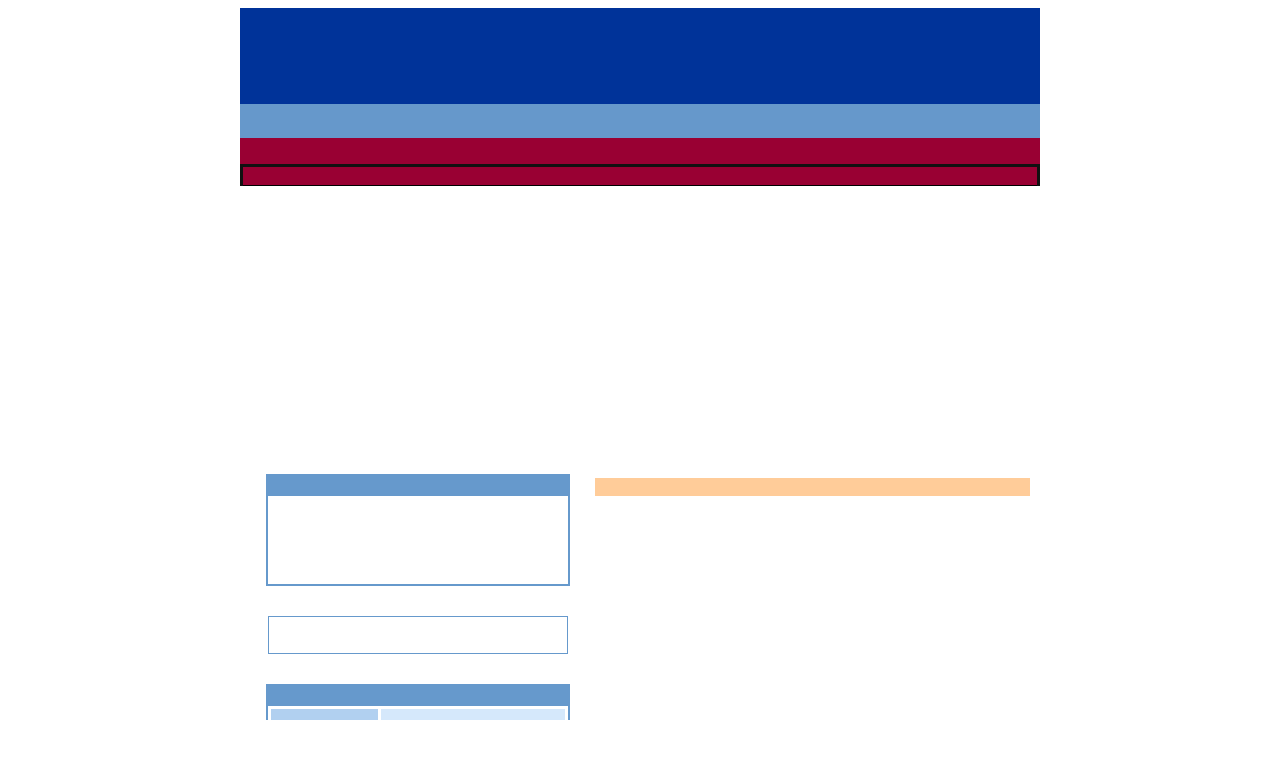

--- FILE ---
content_type: text/html
request_url: http://www.jenslekman.com/myspace.htm
body_size: 20558
content:
<!--- *** ELS1MWEBNET1014 *** --->
<html>
	<head>
    <style type="text/css">.up_mbox { background: #ffffff url('http://x.myspace.com/images/userplane/fbox.gif') repeat-y top right; border: 0px none; padding: 0; margin-left:0; margin-right:0; margin-top:2px; margin-bottom:6px }.up_mbox1 { background: url('http://x.myspace.com/images/userplane/fbox1.gif') no-repeat top right; height: 8px; margin: 0; padding: 0; font-style:normal; font-variant:normal; font-weight:normal; line-height:0px; font-size:0px; font-family:Sans-serif }.up_mbox2 { display: block; background: url('http://x.myspace.com/images/userplane/fbox2.gif') no-repeat top left; height: 8px; width: 8px; margin: 0; padding: 0; font-style:normal; font-variant:normal; font-weight:normal; line-height:0px; font-size:0px; font-family:Sans-serif }.up_mbox3 { background: url('http://x.myspace.com/images/userplane/fbox3.gif') no-repeat bottom right; height: 8px; margin: 0; padding: 0; font-style:normal; font-variant:normal; font-weight:normal; line-height:0px; font-size:0px; font-family:Sans-serif }.up_mbox4 { display: block; background: url('http://x.myspace.com/images/userplane/fbox4.gif') no-repeat bottom left; height: 8px; width: 8px; margin: 0; padding: 0; font-style:normal; font-variant:normal; font-weight:normal; line-height:0px; font-size:0px; font-family:Sans-serif }.up_mboxgut { background: url('http://x.myspace.com/images/userplane/fboxgut.gif') repeat-y top left; margin: 0; word-wrap: break-word; font-style:normal; font-variant:normal; font-weight:normal; line-height:18px; font-size:11px; font-family:Verdana, Geneva, Arial, Helvetica, Helve, Sans-serif; padding-left:10px; padding-right:10px; padding-top:0; padding-bottom:0 }</style>
    <base href="http://www.myspace.com/" target="_self">
    <title>
	 
    www.jenslekman.com/myspace

</title><link rel="shortcut icon" type="image/png" href="http://jenslekman.com/favicon.png" /><meta name="keywords" content="friends networking sharing photos finding friends blogs journals blogging journaling bands music rate pics join groups forums classifieds online social networking" /><meta name="description" content="MySpace Profile - Jens Lekman, G&#246;teborg, , SE, " /><meta http-equiv="expires" content="0" /><meta http-equiv="Pragma" content="no-cache" />
    <link rel="STYLESHEET" type="text/css" href="file:///H:/Documents%20and%20Settings/Jens/Mina%20dokument/My%20Webs/myspace.css" />
    <link rel="stylesheet" type="text/css" href="file:///H:/Documents%20and%20Settings/Jens/Mina%20dokument/My%20Webs/google-003.css" />
<script type="text/javascript" src="http://x.myspace.com/js/videos/swfobject.js"></script>
<script language="JavaScript">
randomseed = Date.parse(new Date());
    	


<style type="text/css">

form>img#googleTLogo
{
	background-image:url('http://x.myspace.com/images/powered_by_google_white.png');
	background-repeat: no-repeat
}

#googleTLogo
{
	vertical-align:bottom;
	width:120px;
	height:30px;
	filter:progidDXImageTransform.Microsoft.AlphaImageLoader(srchttpx.myspace.comimagespowered_by_google_white.png, sizingMethodimage;
}

</style>

<span id="ctl00_Header_Header1_CMSGlobalHeader"><!-- CMS:29be3023-326a-4472-b34d-a9cb8ad7be06:20061115.1 -->
<!-- CMS Placement ID = "global_header" -->
<!-- End CMS Content -->
</span>
<script type="text/javascript">
function InsertWatermark()
{
    var culture = document.getElementById("currentCulture").value
    if (culture!="ja-JP")
    {
        return
    }
    
    var strWarning = " "  
    document.getElementById("searchrequest").value = strWarning
}
function clearWatermark()
{
    var culture = document.getElementById("currentCulture").value
    if (culture!="ja-JP")
    {
        return
    }
    
    var strWarning = " "  
    if (document.getElementById("searchrequest").value == strWarning)
    {
        document.getElementById("searchrequest").value = ""
    }
}
    </script>
<script type="text/javascript" src="http://x.myspace.com/js/searchHeader001a.js"></script>
    <body bgcolor="#FFFFFF">

<div id="tipDiv" style="position:absolute; visibility:hidden; z-index:100"></div>
<div align="center">
	
	<table width="800" border="0" align="center" cellspacing="0" cellpadding="0"  bgcolor="003399">
		<tr>
			<td style="height:96px; text-align:center; vertical-align:text-top;" bgcolor="#003399">
				<script language="Javascript">  
 <!-- 
oas_ad("www.myspace.com/bandprofile,11021002","Frame1");
 //--> 
                </script>
			    &nbsp;</td>
		</tr>
		<tr>
			<td>
				
			</td>
		</tr>
		<tr>
			<td style="text-align:center;" bgcolor="#6698CB">
				<form name="srch" id="srch" action="http://www.altavista.com/" method="get" onsubmit="return chkGHeader();">
					&nbsp;&nbsp;
					<img id="googleTLogo" alt"Powered by Google" src="http://x.myspace.com/images/spacer.gif" width="1" height="1" />&nbsp;
				</form>
			</td>
		</tr>
	</table>
	
	<input type="hidden" id="currentCulture" name="currentCulture" value="en-GB" />
</div>    
<div align="center">
<table border="0" cellspacing="0" cellpadding="0" width="800">
	<tr>
			<td width="800" height="26" bgcolor="6698CB">
			<table width="800" height="26" border="0" cellspacing="0" cellpadding="0">
				<tr valign="middle">
					<td align="center" bgcolor="#990033">&nbsp;</td>
				</tr>
			</table>
		</td>
	</tr>
</table>

</div>


		
	<link rel="stylesheet" type="text/css" href="file:///H:/Documents%20and%20Settings/Jens/Mina%20dokument/My%20Webs/profile.css" />
	

<div align="center">
<style type="text/css">
	#musicnav {width:800px; border-bottom:1px solid #000; background-color:#990033; color:#FFFFFF;}
	#musicnav a {color:#FFFFFF; font-weight:normal; font-size:90%; display:inline-block;}
</style>
<span id="ctl00_Main_ctl00_musicHeader1_CMSGlobalHeader"><!-- CMS:29be3023-326a-4472-b34d-a9cb8ad7be06:20061115.1 -->
<!-- CMS Placement ID = "global_header" -->
<!-- End CMS Content -->
</span>
<table id="musicnav" width="829" height="5" cellspacing="0" cellpadding="0" style="border-collapse: collapse" bordercolor="#111111">
	<tr>
		<td width="167" bgcolor="#990033" height="1">
			&nbsp;</td>
		<td align="right" nowrap width="661" bgcolor="#990033" height="1">
		    
			&nbsp;
		</td>
	</tr>
</table>
</div>

<table width="800" border="0" cellspacing="0" cellpadding="0" align="center">
		<tr>
			<td width="20" bgcolor="#FFFFFF"><img src="http://x.myspace.com/images/clear.gif" width="15" height="2" border="0"></td>
			<td width="780" align="center" bgcolor="#ffffff">
				<table cellspacing="0" cellpadding="0" border="0">
					<tr>
						<td width="275" height="33" align="center" valign="top" bgcolor="#FFFFFF"><br>
						
						
						

<table border="0" cellspacing="0" cellpadding="0" width="300" height="100">
	<tr>
		<td width="300" bgcolor="#ffffff" class="text" colspan="3" align="left" valign="bottom"
			style="WORD-WRAP:break-word"><br>
			&nbsp;</td>
	</tr>
	<tr>
		<td>
			<table cellpadding="0" cellspacing="0" width="300" align="center">
				<tr>
					<td width="133" height="75" bgcolor="#ffffff" class="text">
						&nbsp;</td>
					<td width="15" height="75" bgcolor="#ffffff" class="text"><img src="http://x.myspace.com/images/clear.gif" width="15" height="8" border="0"></td>
					<td width="152" height="75" bgcolor="#ffffff" class="text"><br>
						<br>
						<br>
						<br>
						<br>
						<br>
						<br>
                            

<br />							
						<br>
						<br>
						<br>
					</td>
				</tr>
				<tr align="center" valign="middle">
					<td width="133">
						&nbsp;</td>
				</tr>
			</table>
		</td>
	</tr>
</table>
<br>

						
<table class="contactTable" border="1" cellspacing="0" cellpadding="0" width="300" bordercolor="#6699cc">
	<tr>
		<td width="300" height="15" bgcolor="#6699CC" class="text" align="left" style="WORD-WRAP:break-word">
        &nbsp;&nbsp;</td>
	</tr>
	<tr>
		<td>
			<table border="0" cellspacing="0" cellpadding="0" width="300" bordercolor="#000000">
				<tr>
					<td><img src="http://x.myspace.com/images/clear.gif" width="1" height="5" border="0"/></td>
				</tr>
				<tr>
					<td width="120" height="5" nowrap bgcolor="#ffffff" align="center" class="text">
						&nbsp;</td>
					<td width="15" height="5" bgcolor="#ffffff"><img src="http://x.myspace.com/images/clear.gif" width="15" height="8" border="0"></td>
					<td width="150" nowrap height="5" bgcolor="#ffffff" align="center" class="text" valign="top">
						&nbsp;</td>
				</tr>
				<tr>
					<td colspan="3"><img src="http://x.myspace.com/images/clear.gif" width="1" height="2" border="0"/></td>
				</tr>
				<tr>
					<td width="130" nowrap height="5" bgcolor="#ffffff" align="center" class="text" valign="top">
						&nbsp;</td>
					<td width="15" height="5" bgcolor="#ffffff"><img src="http://x.myspace.com/images/clear.gif" width="15" height="1" border="0"/></td>
					<td width="150" nowrap height="2" bgcolor="#ffffff" align="center" class="text" valign="middle">
                    &nbsp;</td>
				</tr>
				<tr>
					<td colspan="3"><img src="http://x.myspace.com/images/clear.gif" width="1" height="2" border="0"/></td>
				</tr>
				<tr>
					<td width="130" nowrap height="5" bgcolor="#ffffff" align="center" class="text" valign="top">
							&nbsp;</td>
					<td width="15" height="5" bgcolor="#ffffff"><img src="http://x.myspace.com/images/clear.gif" width="15" height="8" border="0"></td>
					<td width="150" nowrap height="5" bgcolor="#ffffff" align="center" class="text" valign="top">
                    &nbsp;</td>
				</tr>
				<tr>
					<td colspan="3"><img src="http://x.myspace.com/images/clear.gif" width="1" height="2" border="0"/></td>
				</tr>				
				<tr>
					<td width="130" nowrap height="5" bgcolor="#ffffff" align="center" class="text" valign="top">
						&nbsp;</td>
					<td width="15" bgcolor="#ffffff">
					    <img src="http://x.myspace.com/images/clear.gif" width="15" height="1" border="0"/>
					</td>
					<td width="150" nowrap height="5" bgcolor="#ffffff" align="center" class="text" valign="top">
					    &nbsp;</td>
				</tr>
				<tr>
					<td><img src="http://x.myspace.com/images/clear.gif" width="1" height="5" border="0"/></td>
				</tr>
			</table>
		</td>
	</tr>
</table>
<br>


						

<table border="0" align="center" cellspacing="0" cellpadding="1" width="300">
		<tr> 
			<td height="10" valign="top"><img src="http://x.myspace.com/images/1by1.gif" width="1" height="10"></td>
		</tr>
		<tr valign="top"> 
			<td bgcolor="6699CC" align="center">
				<table width="100%" border="0" cellspacing="0" cellpadding="0">
					<tr bgcolor="FFFFFF"> 
						<td>
							<table width="100%" border="0" cellspacing="0" cellpadding="0" align="center">
								<tr> 
									<td width="70%"><div align="left">&nbsp;</div></td>
									<td width="30%"></td>
								</tr>
							</table>
						</td>
					</tr>
					<tr bgcolor="FFFFFF"> 
						<td><div align="left">
                          &nbsp;</div></td>
					</tr>
				</table>
			</td>
		</tr>
		<tr> 
			<td height="10" valign="top"><img src="http://x.myspace.com/images/1by1.gif" width="1" height="10"></td>
		</tr>
	</table>
	
	<br />
						
<table bordercolor="#6699cc" cellspacing="0" cellpadding="0" width="300" bgcolor="#6699cc" border="1">
		<tr>
			<td class="text" align="left" width="300" bgcolor="#6699CC" height="10" style="WORD-WRAP:break-word">&nbsp;&nbsp;&nbsp;</td>
		</tr>
		<tr valign="top">
			<td>
				<table bordercolor="#000000" cellspacing="3" cellpadding="3" width="300" align="center" bgcolor="#ffffff" border="0">
             <tr id=Member SinceRow><td valign="top" align="left" width="100" bgcolor="#b1d0f0">&nbsp;</td><td id="ProfileMember Since" width="175" bgcolor="#d5e8fb" style="WORD-WRAP: break-word">
               &nbsp;</td></tr><tr id=Band WebsiteRow><td valign="top" align="left" width="100" bgcolor="#b1d0f0">&nbsp;</td><td id="ProfileBand Website" width="175" bgcolor="#d5e8fb" style="WORD-WRAP: break-word">&nbsp;</td></tr>
             <tr>
               <td valign="top" align="left" width="100" bgcolor="#b1d0f0">&nbsp;</td><td id="ProfileBand Website" width="175" bgcolor="#d5e8fb" style="WORD-WRAP: break-word">
               <form>
                 <input id="bandgenre1" type="hidden" value="28">
                 <input id="bandgenre2" type="hidden" value="10">
                 <input id="bandgenre3" type="hidden" value="27">
                 <p>&nbsp;</p>
                 <p>&nbsp;</p>
                 <p>&nbsp;</p>
                 <p>&nbsp;</p>
                 <p>&nbsp;</p>
                 <p>&nbsp;</p>
                 <p>&nbsp;</p>
               </form>
               </td>
             </tr>
             <tr id=Sounds LikeRow><td valign="top" align="left" width="100" bgcolor="#b1d0f0">&nbsp;</td><td id="ProfileSounds Like" width="175" bgcolor="#d5e8fb" style="WORD-WRAP: break-word">&nbsp;</td></tr><tr id=Record LabelRow><td valign="top" align="left" width="100" bgcolor="#b1d0f0">&nbsp;</td><td id="ProfileRecord Label" width="175" bgcolor="#d5e8fb" style="WORD-WRAP: break-word">
             &nbsp;</td></tr><tr id=Type of LabelRow><td valign="top" align="left" width="100" bgcolor="#b1d0f0">&nbsp;</td><td id="ProfileType of Label" width="175" bgcolor="#d5e8fb" style="WORD-WRAP: break-word">&nbsp;</td></tr>		
            
				</table>
			</td>
		</tr>
	</table>
	&nbsp;<p>
	<br>


					</td>
					<td valign="top" align="center" width="15" bgcolor="#FFFFFF"><img id="ctl00_Main_ctl00_Img2" height="1" width="20" border="0" /></td>
					<td class="text" valign="top" align="center" width="435" bgcolor="#FFFFFF"><br> <!-- NETWORK INFORMATION : BEGIN -->
					
					


	<script>

function rate(id){
  window.open('http://music.myspace.com/index.cfm?fuseaction=rankmusic.rateform&friendid=28428368&MyToken=ab56277a-70b8-457a-bd44-ed530f1b887f&songid='+id,'rate','scrollbars=no,width=650,height=458');
}
function comment(id){
  window.open('http://music.myspace.com/index.cfm?fuseaction=Rankmusic.allcomments&friendid=28428368&MyToken=ab56277a-70b8-457a-bd44-ed530f1b887f&songid='+id,'Comments','scrollbars=yes,resizable,width=650,height=700');
}
function lyrics(id){
  window.open('http://music.myspace.com/index.cfm?fuseaction=bandprofile.songLyrics&friendid=28428368&MyToken=ab56277a-70b8-457a-bd44-ed530f1b887f&songid='+id,'Lyrics','scrollbars=yes,resizable,width=650,height=700');
}

	                </script>
<!-- Multi Music Player at www.rainbow.arch.scriptmania.com/scripts/music/ -->
<!-- begin code multi music player -->
                    <p>&nbsp;</p>
                    <p>
	&nbsp;</p>
					
					

                    <p>
	&nbsp;</p>
					
					

                    <p>
	&nbsp;</p>
					
					

                    <p>



					<br />
					
					

                    </p>
					
					

<table bordercolor="000000" cellspacing="3" cellpadding="0" width="435" align="center" bgcolor="ffffff" border="0">
		<tr>
			<td width="435" style="word-wrap:break-word"><br><br></td>
		</tr>
	
				
				
				
		
		<tr>
			<td valign="top" align="left" bgcolor="ffffff" height="25">&nbsp;</td>
		</tr>
	</table><br>

					

<table bordercolor="ffcc99" cellspacing="0" cellpadding="0" width="435" bgcolor="ffcc99" border="0">
	<tr>
		<td class="text" align="left" width="300" bgcolor="#FFCC99" height="17" style="word-wrap:break-word">
        &nbsp;</td>
	</tr>
	<tr>
		<td>
			<table bordercolor="000000" cellspacing="3" cellpadding="3" width="435" align="center" bgcolor="ffffff" border="0" height="672">
				<tr>
					<td valign="top" align="left" width="435" bgcolor="ffffff" style="word-wrap:break-word" height="663">
						&nbsp;<p>
     &nbsp;</p>
                        <p>&nbsp;</p>


                        <p>&nbsp;</p>


					</td>
				</tr>
			</table>
		</td>
	</tr>
</table>
<br>
					
						

<table bordercolor="000000" cellspacing="0" cellpadding="0" width="435" border="0">
		<tr>
			<td class="text" align="left" width="435" bgcolor="ffffff" height="20">
			<table height="20" cellspacing="0" cellpadding="0" width="435" bgcolor="ffcc99">
				<tr>
					<td width="435" style="word-wrap:break-word" bgcolor="#FFCC99">
                    &nbsp;&nbsp;</td>
				</tr>
			</table>
			<table cellspacing="0" cellpadding="5" width="435" align="center" border="0">
				<tr>
					<td bgcolor="ffffff" colspan="4" width="435" style="word-wrap:break-word">
						&nbsp;</td>
				</tr>
				<tr>
					<td>
							
						
						<table width="435" border="0" cellspacing="0" cellpadding="5" align="center">
							<tr>
									
					
									<td bgcolor="FFFFFF" align="center" valign="top" width="1">
												<table border="0" cellspacing="0" align="center">
													<tr>
														<td bgcolor="FFFFFF" align="center" valign="top" width="107" style="word-wrap:break-word">
															&nbsp;</td>
													</tr>
													<tr>
														<td bgcolor="FFFFFF" align="center" valign="top" width="25%">
                                                        &nbsp;<p>&nbsp;</p>
                                                        <p>&nbsp;&nbsp;&nbsp;&nbsp;&nbsp;&nbsp;&nbsp;&nbsp;&nbsp;&nbsp;&nbsp;&nbsp;&nbsp;&nbsp;&nbsp;&nbsp;&nbsp;&nbsp;&nbsp;&nbsp;&nbsp;&nbsp; <br>
														
														

<br />
														
														</td>
													</tr>
											</table>
										</td>
						
							
						
									<td bgcolor="FFFFFF" align="center" valign="top" width="1">
												<table border="0" cellspacing="0" align="center">
													<tr>
														<td bgcolor="FFFFFF" align="center" valign="top" width="107" style="word-wrap:break-word">
															&nbsp;</td>
													</tr>
													<tr>
														<td bgcolor="FFFFFF" align="center" valign="top" width="25%">
                                                        &nbsp;<p>&nbsp;</p>
                                                        <p>&nbsp;&nbsp;&nbsp;&nbsp;&nbsp;&nbsp;&nbsp;&nbsp;&nbsp;&nbsp;&nbsp;&nbsp;&nbsp;&nbsp;&nbsp;&nbsp;&nbsp;&nbsp;&nbsp;&nbsp;&nbsp;&nbsp;&nbsp; <br>
														
														

<br />
														
														</td>
													</tr>
											</table>
										</td>
						
							
						
									<td bgcolor="FFFFFF" align="center" valign="top" width="1">
												<table border="0" cellspacing="0" align="center">
													<tr>
														<td bgcolor="FFFFFF" align="center" valign="top" width="107" style="word-wrap:break-word">
															&nbsp;</td>
													</tr>
													<tr>
														<td bgcolor="FFFFFF" align="center" valign="top" width="25%">
                                                        &nbsp;<p>&nbsp;</p>
                                                        <p>&nbsp;&nbsp;&nbsp;&nbsp;&nbsp;&nbsp;&nbsp;&nbsp;&nbsp;&nbsp;&nbsp;&nbsp;&nbsp;&nbsp;&nbsp;&nbsp;&nbsp;&nbsp;&nbsp;&nbsp;&nbsp;&nbsp;&nbsp;&nbsp; <br>
														
														

<br />
														
														</td>
													</tr>
											</table>
										</td>
						
							
						
									<td bgcolor="FFFFFF" align="center" valign="top" width="1">
												<table border="0" cellspacing="0" align="center">
													<tr>
														<td bgcolor="FFFFFF" align="center" valign="top" width="107" style="word-wrap:break-word">
															&nbsp;</td>
													</tr>
													<tr>
														<td bgcolor="FFFFFF" align="center" valign="top" width="25%">
                                                        &nbsp;<p>&nbsp;&nbsp;&nbsp;&nbsp;&nbsp;&nbsp;&nbsp;&nbsp;&nbsp;&nbsp;&nbsp;&nbsp;&nbsp;&nbsp;&nbsp;&nbsp;&nbsp;&nbsp;&nbsp;&nbsp;&nbsp;&nbsp;&nbsp; <br>
														
														

<br />
														
														</td>
													</tr>
											</table>
										</td>
						</tr>
								</table>
											
						
						
						

						
					</td>
				</tr>
				
				<div id="ctl00_Main_ctl00_UserFriends1_pnlAllFriendsLink">
	
				<tr id="ctl00_Main_ctl00_UserFriends1_Tr1" valign="center" align="right">
		<td bgcolor="FFFFFF" colspan="4">							
								<br>
						</td>
	</tr>
	
				
</div>
			</table>
			</td>
		</tr>
	</table>
	<br>


					
					</td>
				</tr>
			</table>
			

		</td>
	</tr>
</table>



				
    

                        <p align="center">&nbsp;</p>




				
    

                        <p align="center">&nbsp;</p></p>





				
    

<style>
a .text 
 {
    font-weight: bold;
    font-family: Arial, Helvetica, sans-serif;
 }
                                    </style>


<style type="text/css">
	body, html {visibility:visible !important; display:block !important}
                    </style>
</html>






